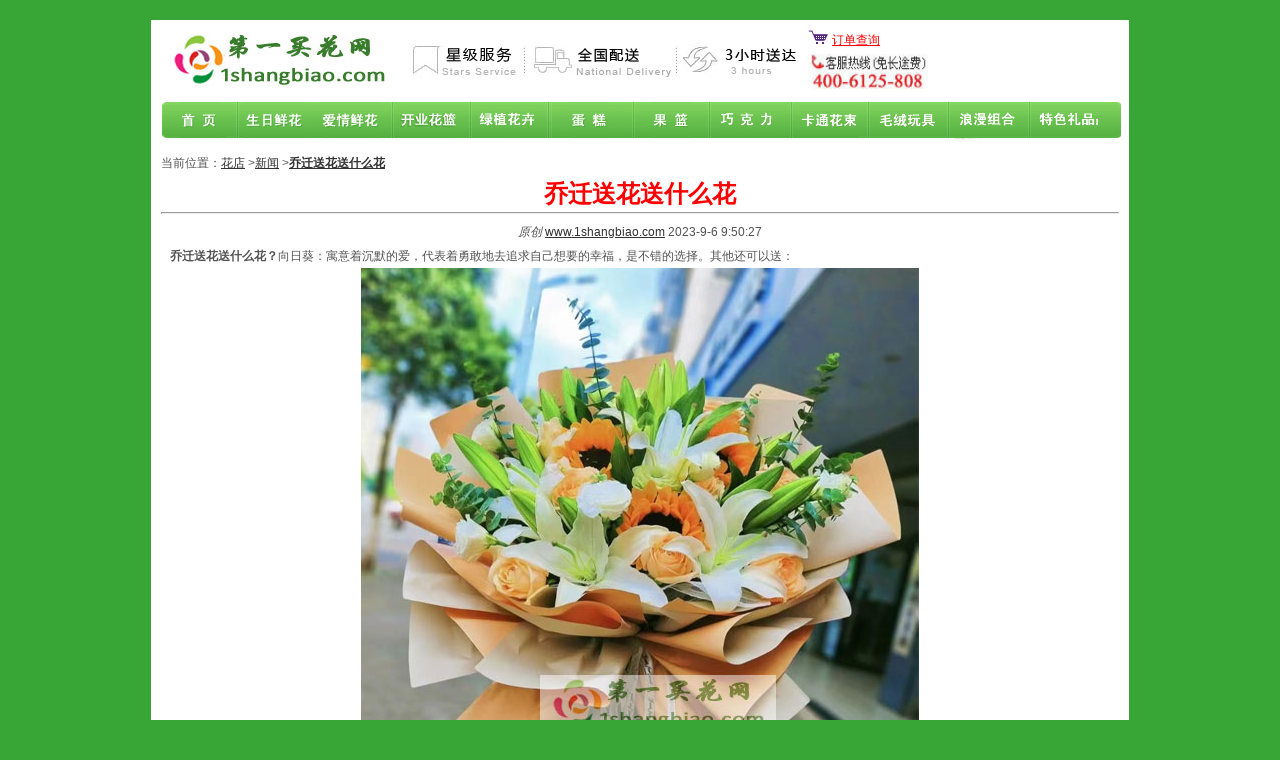

--- FILE ---
content_type: text/html
request_url: http://www.1shangbiao.com/new/5427.html
body_size: 11545
content:
<!DOCTYPE html PUBLIC "-//W3C//DTD XHTML 1.0 Transitional//EN" "http://www.w3.org/TR/xhtml1/DTD/xhtml1-transitional.dtd">
<HTML xmlns="http://www.w3.org/1999/xhtml">
<HEAD>
<META content="text/html; charset=gbk" http-equiv="Content-Type">
<TITLE>乔迁送花送什么花 ,第一买花网</TITLE>
<META content="乔迁送花送什么花" name=Keywords>
<META content="第一买花网讲述乔迁送花送什么花, &nbsp;&nbsp;  乔迁送花送什么花？ 向日葵：寓意着沉默的爱，代表着勇敢地去追求自己想要的幸福，是不错的选择。其他还可以送： 
   
   乔迁送花可以选择一些寓意吉祥、有观赏价值的花卉，比如：   1、乔迁送鹤望兰：代表着幸福、吉祥，适合乔迁新居时赠送1。 &nbsp; 2、乔迁送鸢尾花：象征着美好的寓意和祝福1。   3、乔迁送白掌：又叫一帆风顺，寓意着一帆风顺、顺顺利利、万" name=Description>
<LINK rel="stylesheet" type="text/css" href="/img/xianhuacss.css">
<script type="text/javascript" src="/js/main.js"></script>
</HEAD>
<BODY onselectstart="return false">
<DIV class="globe">
<DIV class="head">
<table width="100%" border="0" cellspacing="0" cellpadding="0">
  <tr>
    <td width="250"><A title="乔迁送花送什么花" href="http://www.1shangbiao.com/"><IMG border="0" alt="乔迁送花送什么花" src="/img/logo.jpg" width="236" height="57"></A></td>
    <td><IMG alt="第一买花网" src="/img/bb.gif" width="400" height="50"></td>
    <td width="350">
<IMG alt="订单查询" src="/img/xianhua_002.gif" width="21" height="14">
<A title="第一买花网订单查询" href="http://www.1shangbiao.com/chadingdan.asp" rel="nofollow"><font color="#FF0000">订单查询</font></A><DIV class="prosearch"><SPAN class="ll"><IMG alt="全国配送" src="/img/ttel1.jpg" width="120" height="35"></SPAN>
</DIV> 
</td>
  </tr>
</table>
</DIV>

<DIV id="globalheader" class="STYLE3">
<UL id="globalnav">
  <LI id="gn-index"><A title="第一买花网" href="http://www.1shangbiao.com/">首页</A></LI>
  <LI id="gn-menu01"><A title="生日鲜花" href="http://www.1shangbiao.com/list.asp?classid=1008" rel="nofollow">生日鲜花</A></LI>
  <LI id="gn-menu02"><A title="爱情鲜花" href="http://www.1shangbiao.com/list.asp?classid=1011" rel="nofollow">爱情鲜花</A></LI>
  <LI id="gn-menu03"><A title="节商务鲜花" href="http://www.1shangbiao.com/yongtu.asp?classid=40" rel="nofollow">商务鲜花</A></LI>
  <LI id="gn-menu04"><A title="绿植花卉" href="http://www.1shangbiao.com/list.asp?classid=72" rel="nofollow">绿植花卉</A></LI>
  <LI id="gn-menu05"><A title="蛋糕" href="http://www.1shangbiao.com/dangao.asp?classid=308" rel="nofollow">蛋糕</A></LI>
  <LI id="gn-menu06"><A title="果篮" href="http://www.1shangbiao.com/list.asp?classid=71" rel="nofollow">果篮</A></LI>
  <LI id="gn-menu07"><A title="巧克力" href="http://www.1shangbiao.com/list.asp?classid=3455" rel="nofollow">巧克力</A></LI>
  <LI id="gn-menu64"><A title="卡通花束" href="http://www.1shangbiao.com/list.asp?classid=3431" rel="nofollow">卡通花束</A></LI>
  <LI id="gn-menu48"><A title="毛绒玩具" href="http://www.1shangbiao.com/yongtu.asp?classid=40" rel="nofollow">开业花篮</A></LI>
  <LI id="gn-menu53"><A title="浪漫组合" href="http://www.1shangbiao.com/yongtu.asp?classid=3634" rel="nofollow">浪漫组合</A></LI>
  <LI id="gn-menu67"><A title="花店联盟" href="http://www.1shangbiao.com/csindex.html">花店联盟</A></LI>
</UL>
<DIV id="other"></DIV>
</DIV>


<div align="left">
当前位置：<a href="http://www.1shangbiao.com/" title="花店">花店</a> &gt;<a href="http://www.1shangbiao.com/new/">新闻</a> &gt;<a href="http://www.1shangbiao.com/new/5427.html" title="乔迁送花送什么花"><b>乔迁送花送什么花</b></a></div>

<div align="left" style="line-height:24px; padding-top:10px;">
<div align="center"><h1 style="color:#FF0000">乔迁送花送什么花</h1></div>
 <hr><div align="center"><span><i>原创</i>   <a href="http://www.1shangbiao.com/">www.1shangbiao.com</a>   <date>2023-9-6 9:50:27</date></span></div> 
    <P>&nbsp;&nbsp; <STRONG>乔迁送花送什么花？</STRONG>向日葵：寓意着沉默的爱，代表着勇敢地去追求自己想要的幸福，是不错的选择。其他还可以送：</P>
<p align="center"><img src="/uppic/da/202267.jpg" border=0 title="乔迁送花送什么花"></p>
<P><BR><BR>乔迁送花可以选择一些寓意吉祥、有观赏价值的花卉，比如： <BR><BR>1、乔迁送鹤望兰：代表着幸福、吉祥，适合乔迁新居时赠送1。<BR>&nbsp;<BR>2、乔迁送鸢尾花：象征着美好的寓意和祝福1。 <BR><BR>3、乔迁送白掌：又叫一帆风顺，寓意着一帆风顺、顺顺利利、万事如意1。 <BR><BR>4、乔迁送蝴蝶兰：寓意着吉祥和高雅，适合作为乔迁之礼1。 <BR><BR>5、乔迁送百合：寓意着百事顺心、百年好合1。 <BR><BR>6、乔迁送向日葵：寓意着沉默的爱，代表着勇敢地去追求自己想要的幸福2。 <BR><BR>7、乔迁送红掌：寓意着热情与关怀、欣喜和祝福，是一种非常吉祥的花卉植物2。 <BR><BR>8、乔迁送君子兰：寓意主人有着君子般的品格和风采，兼具观赏价值、环保价值、经济价值和风水作用2。 <BR><BR>9、乔迁送红星凤梨：又叫鸿运当头，寓意着好运降临，适合在乔迁时赠送</P><br>
  <p align="center"><img src="http://www.1shangbiao.com/img/mentou6.jpg" alt="乔迁送花送什么花" width="420" height="260"></p>
  了解完乔迁送花送什么花,第一买花网温馨花店有齐全的花材，优质的配送服务，是您送花不二的选择。生日鲜花，开业花篮，表白示爱玫瑰花，只有你想要的没有我们都有。<br>
上一篇：<a href='http://www.1shangbiao.com/new/5428.html' title='送给女朋友毕业的花'>送给女朋友毕业的花</a><br>
下一篇：<a href='http://www.1shangbiao.com/new/5426.html' title='送异性朋友什么花合适'>送异性朋友什么花合适</a><br>
</div>

<DIV class="link">
<TABLE border="0" cellSpacing="0" cellPadding="0" width="100%">
<TR><td>·<A href="http://www.1shangbiao.com/new/5426.html" target="_blank" title="送异性朋友什么花合适">送异性朋友什么花合适</A><br>·<A href="http://www.1shangbiao.com/new/5425.html" target="_blank" title="表白确定关系送什么花">表白确定关系送什么花</A><br>·<A href="http://www.1shangbiao.com/new/5424.html" target="_blank" title="追女孩送什么花合适">追女孩送什么花合适</A><br>·<A href="http://www.1shangbiao.com/new/5423.html" target="_blank" title="给女孩子送花送什么花">给女孩子送花送什么花</A><br>·<A href="http://www.1shangbiao.com/new/5422.html" target="_blank" title="女朋友过生日送什么花好！">女朋友过生日送什么花好！</A><br>·<A href="http://www.1shangbiao.com/new/5421.html" target="_blank" title="推荐送老婆示爱的花束">推荐送老婆示爱的花束</A><br>·<A href="http://www.1shangbiao.com/new/5420.html" target="_blank" title="送老公什么花好">送老公什么花好</A><br>·<A href="http://www.1shangbiao.com/new/5419.html" target="_blank" title="送给老朋友的生日鲜花">送给老朋友的生日鲜花</A><br>·<A href="http://www.1shangbiao.com/new/5418.html" target="_blank" title="女神节给客户送花好吗">女神节给客户送花好吗</A><br>·<A href="http://www.1shangbiao.com/new/5417.html" target="_blank" title="暗恋一个人送什么花">暗恋一个人送什么花</A><br>·<A href="http://www.1shangbiao.com/new/5416.html" target="_blank" title="七夕送女朋友玫瑰加巧克力">七夕送女朋友玫瑰加巧克力</A><br>·<A href="http://www.1shangbiao.com/new/5415.html" target="_blank" title="七夕给老婆买11朵红玫瑰">七夕给老婆买11朵红玫瑰</A><br>·<A href="http://www.1shangbiao.com/new/5414.html" target="_blank" title="七夕节送花表白是送红玫瑰还是粉玫瑰好">七夕节送花表白是送红玫瑰还是粉玫</A><br>·<A href="http://www.1shangbiao.com/new/5413.html" target="_blank" title="关于七夕节送花">关于七夕节送花</A><br>·<A href="http://www.1shangbiao.com/new/5412.html" target="_blank" title="怎么订鲜花送货上门">怎么订鲜花送货上门</A><br>·<A href="http://www.1shangbiao.com/new/5411.html" target="_blank" title="送老婆粉色玫瑰花代表什么意思">送老婆粉色玫瑰花代表什么意思</A><br>·<A href="http://www.1shangbiao.com/new/5410.html" target="_blank" title="送老婆红玫瑰好还是白玫瑰好">送老婆红玫瑰好还是白玫瑰好</A><br>·<A href="http://www.1shangbiao.com/new/5409.html" target="_blank" title="姐妹之间送花应该送什么花">姐妹之间送花应该送什么花</A><br>·<A href="http://www.1shangbiao.com/new/5408.html" target="_blank" title="送花代表什么象征意义">送花代表什么象征意义</A><br>·<A href="http://www.1shangbiao.com/new/5407.html" target="_blank" title="送爱人应该送什么花好">送爱人应该送什么花好</A><br>
</td>
<td width="50%">·<A href="http://www.1shangbiao.com/new/5427.html" target="_blank" title="乔迁送花送什么花">乔迁送花送什么花</A><br>·<A href="http://www.1shangbiao.com/new/5404.html" target="_blank" title="乔迁送花有的讲究">乔迁送花有的讲究</A><br>·<A href="http://www.1shangbiao.com/new/5390.html" target="_blank" title="乔迁送花有什么讲究">乔迁送花有什么讲究</A><br>·<A href="http://www.1shangbiao.com/new/5184.html" target="_blank" title="乔迁新居送什么花好">乔迁新居送什么花好</A><br>·<A href="http://www.1shangbiao.com/new/4966.html" target="_blank" title="公司乔迁送花,送什么花">公司乔迁送花,送什么花</A><br>·<A href="http://www.1shangbiao.com/new/4470.html" target="_blank" title="公司乔迁之喜贺词,恭祝公司乔迁贺词大全">公司乔迁之喜贺词,恭祝公司乔迁贺</A><br>·<A href="http://www.1shangbiao.com/new/4358.html" target="_blank" title="公司乔迁之喜贺词,恭贺公司乔迁之喜语句">公司乔迁之喜贺词,恭贺公司乔迁之</A><br>·<A href="http://www.1shangbiao.com/new/3839.html" target="_blank" title="乔迁,乔迁之喜送什么花">乔迁,乔迁之喜送什么花</A><br>·<A href="http://www.1shangbiao.com/new/3618.html" target="_blank" title="乔迁之喜送什么花,乔迁之喜送什么花合适">乔迁之喜送什么花,乔迁之喜送什么</A><br>·<A href="http://www.1shangbiao.com/new/3563.html" target="_blank" title="公司乔迁送花篮写什么？">公司乔迁送花篮写什么？</A><br>·<A href="http://www.1shangbiao.com/new/3434.html" target="_blank" title="乔迁贺词,乔迁祝福语">乔迁贺词,乔迁祝福语</A><br>·<A href="http://www.1shangbiao.com/new/3426.html" target="_blank" title="乔迁之喜送什么花?">乔迁之喜送什么花?</A><br>·<A href="http://www.1shangbiao.com/new/3364.html" target="_blank" title="公司乔迁之喜贺词">公司乔迁之喜贺词</A><br>·<A href="http://www.1shangbiao.com/new/3233.html" target="_blank" title="乔迁新居贺词">乔迁新居贺词</A><br>·<A href="http://www.1shangbiao.com/new/3218.html" target="_blank" title="乔迁之喜送什么花">乔迁之喜送什么花</A><br>·<A href="http://www.1shangbiao.com/new/3129.html" target="_blank" title="送花祝福用语-乔迁送花祝福">送花祝福用语-乔迁送花祝福</A><br>·<A href="http://www.1shangbiao.com/new/2867.html" target="_blank" title="乔迁送花送什么好？">乔迁送花送什么好？</A><br>·<A href="http://www.1shangbiao.com/new/2866.html" target="_blank" title="乔迁之喜的送花推荐">乔迁之喜的送花推荐</A><br>·<A href="http://www.1shangbiao.com/new/2865.html" target="_blank" title="乔迁送什么花为宜？">乔迁送什么花为宜？</A><br>·<A href="http://www.1shangbiao.com/new/2864.html" target="_blank" title="乔迁之喜送什么？">乔迁之喜送什么？</A><br></td>
</tr> 
</TABLE></DIV>
<script language="JavaScript" src="/jschanpin.js"></script>
</DIV>


<DIV class="footer">
<SPAN style="color:#FFFFFF">注：7×24小时均可网上订花。当天17:00以后预定的鲜花在次日安排配送。</SPAN><BR>Copyright 仿冒必究&copy; 2005-2013     
<A title="第一买花网www.1shangbiao.com" href="http://www.1shangbiao.com/">第一买花网www.1shangbiao.com</A><BR>  全国统一客户服务/定购电话:400-612-5808<BR>
<A href="http://wpa.qq.com/msgrd?V=1&amp;Uin=554243866&amp;Site=第一买花网&amp;Menu=yes" target="_blank"><IMG border="0" alt="QQ" src="/img/button_old_41.gif" 
height="16" width="23"> 554243866</A>
<A href="http://wpa.qq.com/msgrd?V=1&amp;Uin=1345002025&amp;Site=第一买花网&amp;Menu=yes" target="_blank"><IMG border="0" alt="QQ" src="/img/button_old_41.gif" 
height="16" width="23"> 1345002025</A>
<A href="http://wpa.qq.com/msgrd?V=1&amp;Uin=1623062047&amp;Site=第一买花网&amp;Menu=yes" target="_blank"><IMG border="0" alt="QQ" src="/img/button_old_41.gif" height="16" width="23"> 1623062047</A>
</DIV>
</BODY>
</HTML>


--- FILE ---
content_type: application/x-javascript
request_url: http://www.1shangbiao.com/jschanpin.js
body_size: 18439
content:
document.writeln("<div class=\'main\'>");
document.writeln("<div class=\'sortsearch\'>");
document.writeln("      <div class=\'so1\'></div>");
document.writeln("      <div class=\'so2\'>");
document.writeln("	  <ul>");
document.writeln("	 ");
document.writeln("     <li>");
document.writeln("      <p class=\'sorttitle\'>按花材</p>");
document.writeln("         <p>");
document.writeln("			<A title=\'红玫瑰\' href=\'http://www.1shangbiao.com/list.asp?classid=17\'>红玫瑰</A> |");
document.writeln("			<A title=\'百合\' href=\'http://www.1shangbiao.com/list.asp?classid=57\'>百合</A> |");
document.writeln("			<A title=\'康乃馨\' href=\'http://www.1shangbiao.com/list.asp?classid=18\'>康乃馨</A> |");
document.writeln("			<A title=\'玫瑰+百\'合 href=\'http://www.1shangbiao.com/list.asp?classid=64\'>玫瑰+百合</A> |");
document.writeln("			<A title=\'香槟玫瑰\' href=\'http://www.1shangbiao.com/list.asp?classid=69\'>香槟玫瑰</A> |");
document.writeln("			<A title=\'粉玫瑰\' href=\'http://www.1shangbiao.com/list.asp?classid=66\'>粉玫瑰</A> |");
document.writeln("			<A title=\'紫玫瑰\' href=\'http://www.1shangbiao.com/list.asp?classid=62\'>紫玫瑰</A> |");
document.writeln("			<A title=\'白玫瑰\' href=\'http://www.1shangbiao.com/list.asp?classid=63\'>白玫瑰</A> |");
document.writeln("			<A title=\'郁金香\' href=\'http://www.1shangbiao.com/list.asp?classid=58\'>郁金香</A> |");
document.writeln("			<A title=\'黄玫瑰\' href=\'http://www.1shangbiao.com/list.asp?classid=96\'>黄玫瑰</A> |");
document.writeln("			<A title=\'花篮\' href=\'http://www.1shangbiao.com/list.asp?classid=70\'>花篮</A> |");
document.writeln("			<A title=\'向日葵\' href=\'http://www.1shangbiao.com/list.asp?classid=61\'>向日葵</A> |");
document.writeln("			<A title=\'果篮\' href=\'http://www.1shangbiao.com/list.asp?classid=71\'>果篮</A> |");
document.writeln("			<A title=\'绿植\' href=\'http://www.1shangbiao.com/list.asp?classid=72\'>绿植</A> |");
document.writeln("			<A title=\'蓝色妖姬\' href=\'http://www.1shangbiao.com/list.asp?classid=55\'>蓝玫瑰</A> |");
document.writeln("			<A title=\'扶郎\' href=\'http://www.1shangbiao.com/list.asp?classid=68\'>扶郎</A> |");
document.writeln("        	</p>");
document.writeln("		</li>");
document.writeln("    ");
document.writeln("    ");
document.writeln("     <li>");
document.writeln("      <p class=\'sorttitle\'>按价格</p>");
document.writeln("         <p align=\'left\'>");
document.writeln("			<A title=150-200元 href=\'http://www.1shangbiao.com/jiage.asp?classid=15\'>150-200元</A> |");
document.writeln("			<A title=200-500元 href=\'http://www.1shangbiao.com/jiage.asp?classid=52\'>200-500元</A> |");
document.writeln("			<A title=500-1000元 href=\'http://www.1shangbiao.com/jiage.asp?classid=53\'>500-1000</A> |");
document.writeln("			<A title=1000元以上 href=\'http://www.1shangbiao.com/jiage.asp?classid=54\'>1000元上</A>");
document.writeln("        </p>");
document.writeln("		</li>");
document.writeln("    ");
document.writeln("     <li>");
document.writeln("      <p class=\'sorttitle\'>按枝数</p>");
document.writeln("         <p align=\'left\'>");
document.writeln("		<A title=\'9朵玫瑰\' href=\'http://www.1shangbiao.com/list.asp?classid=1007\'>9朵玫瑰</A>  |");
document.writeln("		<A title=\'11朵玫瑰\' href=\'http://www.1shangbiao.com/list.asp?classid=1008\'>11朵玫瑰</A>   |");
document.writeln("		<A title=\'12朵玫瑰\' href=\'http://www.1shangbiao.com/list.asp?classid=1009\'>12朵玫瑰</A>  |");
document.writeln("		<A title=\'18朵玫瑰\' href=\'http://www.1shangbiao.com/list.asp?classid=1104\'>18朵玫瑰</A>  |");
document.writeln("		<A title=\'19朵玫瑰\' href=\'http://www.1shangbiao.com/list.asp?classid=1010\'>19朵玫瑰</A> |");
document.writeln("		<A title=\'21朵玫瑰\' href=\'http://www.1shangbiao.com/list.asp?classid=3463\'>21朵玫瑰</A>  | ");
document.writeln("		<A title=\'22朵玫瑰\' href=\'http://www.1shangbiao.com/list.asp?classid=3465\'>22朵玫瑰</A>  |");
document.writeln("		<A title=\'30朵玫瑰\' href=\'http://www.1shangbiao.com/list.asp?classid=3464\'>30朵玫瑰</A>  |");
document.writeln("		<A title=\'33朵玫瑰\' href=\'http://www.1shangbiao.com/list.asp?classid=1011\'>33朵玫瑰</A>  |");
document.writeln("		<A title=\'66朵玫瑰\' href=\'http://www.1shangbiao.com/list.asp?classid=1012\'>66朵玫瑰</A>  |");
document.writeln("		<A title=\'99朵玫瑰\' href=\'http://www.1shangbiao.com/list.asp?classid=67\'>99朵玫瑰</A>  |");
document.writeln("		<A title=\'999朵玫瑰\' href=\'http://www.1shangbiao.com/list.asp?classid=1013\'>999朵玫瑰</A> ");
document.writeln("        </p>");
document.writeln("		</li>");
document.writeln("    ");
document.writeln("     <li>");
document.writeln("      <p class=\'sorttitle\'>按对象</p>");
document.writeln("         <p align=\'left\'>");
document.writeln("			<A title=\'恋人\' href=\'http://www.1shangbiao.com/duixiang.asp?classid=20\'>恋人</A>  |");
document.writeln("			<A title=\'朋友\' href=\'http://www.1shangbiao.com/duixiang.asp?classid=21\'>朋友</A>  |");
document.writeln("			<A title=\'母亲\' href=\'http://www.1shangbiao.com/duixiang.asp?classid=73\'>母亲</A>  |");
document.writeln("			<A title=\'父亲\' href=\'http://www.1shangbiao.com/duixiang.asp?classid=74\'>父亲</A>  |");
document.writeln("			<A title=\'病人\' href=\'http://www.1shangbiao.com/duixiang.asp?classid=75\'>病人</A> | ");
document.writeln("			<A title=\'客户\' href=\'http://www.1shangbiao.com/duixiang.asp?classid=76\'>客户</A>  |");
document.writeln("			<A title=\'老师\' href=\'http://www.1shangbiao.com/duixiang.asp?classid=77\'>老师</A>  |");
document.writeln("			<A title=\'网友\' href=\'http://www.1shangbiao.com/duixiang.asp?classid=78\'>网友</A> | ");
document.writeln("			<A title=\'妻子\' href=\'http://www.1shangbiao.com/duixiang.asp?classid=79\'>妻子</A>  |");
document.writeln("			<A title=\'孩子\' href=\'http://www.1shangbiao.com/duixiang.asp?classid=80\'>孩子</A> | ");
document.writeln("			<A title=\'老人\' href=\'http://www.1shangbiao.com/duixiang.asp?classid=81\'>老人</A>  |");
document.writeln("			<A title=\'亲友\' href=\'http://www.1shangbiao.com/duixiang.asp?classid=82\'>亲友</A> | ");
document.writeln("          </p>");
document.writeln("		</li>");
document.writeln("");
document.writeln("     <li>");
document.writeln("      <p class=\'sorttitle\'>按用途</p>");
document.writeln("         <p align=\'left\'>");
document.writeln("			<A title=\'爱情\' href=\'http://www.1shangbiao.com/yongtu.asp?classid=23\'>爱情</A>  |");
document.writeln("			<A title=\'生日\' href=\'http://www.1shangbiao.com/yongtu.asp?classid=24\'>生日</A>  |");
document.writeln("			<A title=\'会议\' href=\'http://www.1shangbiao.com/yongtu.asp?classid=88\'>会议</A>  |");
document.writeln("			<A title=\'开业\' href=\'http://www.1shangbiao.com/yongtu.asp?classid=83\'>开业</A>  |");
document.writeln("			<A title=\'哀思\' href=\'http://www.1shangbiao.com/yongtu.asp?classid=87\'>哀思</A> | ");
document.writeln("			<A title=\'道歉\' href=\'http://www.1shangbiao.com/yongtu.asp?classid=85\'>道歉</A>  |");
document.writeln("			<A title=\'组合\' href=\'http://www.1shangbiao.com/yongtu.asp?classid=89\'>组合</A>  |");
document.writeln("			<A title=\'组合\' href=\'http://www.1shangbiao.com/yongtu.asp?classid=3634\'>组合</A>  |");
document.writeln("          </p>");
document.writeln("		</li>");
document.writeln("     <li>");
document.writeln("      <p class=\'sorttitle\'>蛋糕</p>");
document.writeln("         <p align=\'left\'>");
document.writeln("			<A title=\'鲜奶蛋糕\' href=\'http://www.1shangbiao.com/dangao.asp?classid=307\'>鲜奶蛋糕</A>   |");
document.writeln("			<A title=\'水果蛋糕\' href=\'http://www.1shangbiao.com/dangao.asp?classid=308\'>水果蛋糕</A>   |");
document.writeln("			<A title=\'巧克力蛋糕\' href=\'http://www.1shangbiao.com/dangao.asp?classid=462\'>巧克力蛋糕</A>  | ");
document.writeln("			<A title=\'欧式蛋糕\' href=\'http://www.1shangbiao.com/dangao.asp?classid=465\'>欧式蛋糕</A>  | ");
document.writeln("			<A title=\'圆形蛋糕\' href=\'http://www.1shangbiao.com/dangao.asp?classid=467\'>圆形蛋糕</A>   |");
document.writeln("			<A title=\'心形蛋糕\' href=\'http://www.1shangbiao.com/dangao.asp?classid=468\'>心形蛋糕</A>  | ");
document.writeln("			<A title=\'方形蛋糕\' href=\'http://www.1shangbiao.com/dangao.asp?classid=469\'>方形蛋糕</A>  | ");
document.writeln("			<A title=\'生肖蛋糕\' href=\'http://www.1shangbiao.com/dangao.asp?classid=470\'>生肖蛋糕</A>  | ");
document.writeln("			<A title=\'多层蛋糕\' href=\'http://www.1shangbiao.com/dangao.asp?classid=471\'>多层蛋糕</A>  | ");
document.writeln("			<A title=\'抹茶蛋糕\' href=\'http://www.1shangbiao.com/dangao.asp?classid=2013\'>抹茶蛋糕</A> ");
document.writeln("        	</p>");
document.writeln("		</li>");
document.writeln("    ");
document.writeln("    </ul>");
document.writeln("</div>");
document.writeln("<div class=\'so3\'></div></div>");
document.writeln("<div class=\'class\'>");
document.writeln("  <div class=\'classhead\'>");
document.writeln("    <div class=\'ch\'></div>");
document.writeln("  </div>");
document.writeln("  ");
document.writeln("  <div class=\'salelist\'>");
document.writeln("<div class=\'salelist\'>");
document.writeln("		");
document.writeln("<div class=\'product\'>");
document.writeln("<p class=\'proimg\'><a href=\'http://www.1shangbiao.com/view.asp?id=758\' target=\'_blank\' title=\'你最珍贵\'><img src=\'http://www.1shangbiao.com/uppic/xianhua/x11d5.jpg\' alt=\'你最珍贵\' /></a></p>");
document.writeln("<p class=\'proname\'> <a href=\'http://www.1shangbiao.com/view.asp?id=758\' title=\'你最珍贵\' target=\'_blank\'>你最珍贵</a></p>");
document.writeln("<p class=\'brief\'>商品编号：DE-758</p>");
document.writeln("<div>");
document.writeln("</div>");
document.writeln("</div>");
document.writeln("	");
document.writeln("<div class=\'product\'>");
document.writeln("<p class=\'proimg\'><a href=\'http://www.1shangbiao.com/view.asp?id=753\' target=\'_blank\' title=\'我的知心爱人\'><img src=\'http://www.1shangbiao.com/uppic/xianhua/x11d.jpg\' alt=\'我的知心爱人\' /></a></p>");
document.writeln("<p class=\'proname\'> <a href=\'http://www.1shangbiao.com/view.asp?id=753\' title=\'我的知心爱人\' target=\'_blank\'>我的知心爱人</a></p>");
document.writeln("<p class=\'brief\'>商品编号：DE-753</p>");
document.writeln("<div>");
document.writeln("</div>");
document.writeln("</div>");
document.writeln("	");
document.writeln("<div class=\'product\'>");
document.writeln("<p class=\'proimg\'><a href=\'http://www.1shangbiao.com/view.asp?id=794\' target=\'_blank\' title=\'圣诞节鲜花C\'><img src=\'http://www.1shangbiao.com/uppic/xianhua/xpg3.jpg\' alt=\'圣诞节鲜花C\' /></a></p>");
document.writeln("<p class=\'proname\'> <a href=\'http://www.1shangbiao.com/view.asp?id=794\' title=\'圣诞节鲜花C\' target=\'_blank\'>圣诞节鲜花C</a></p>");
document.writeln("<p class=\'brief\'>商品编号：DE-794</p>");
document.writeln("<div>");
document.writeln("</div>");
document.writeln("</div>");
document.writeln("	");
document.writeln("<div class=\'product\'>");
document.writeln("<p class=\'proimg\'><a href=\'http://www.1shangbiao.com/view.asp?id=776\' target=\'_blank\' title=\'深深思念\'><img src=\'http://www.1shangbiao.com/uppic/xianhua/x2014171304c.jpg\' alt=\'深深思念\' /></a></p>");
document.writeln("<p class=\'proname\'> <a href=\'http://www.1shangbiao.com/view.asp?id=776\' title=\'深深思念\' target=\'_blank\'>深深思念</a></p>");
document.writeln("<p class=\'brief\'>商品编号：DE-776</p>");
document.writeln("<div>");
document.writeln("</div>");
document.writeln("</div>");
document.writeln("	");
document.writeln("<div class=\'product\'>");
document.writeln("<p class=\'proimg\'><a href=\'http://www.1shangbiao.com/view.asp?id=805\' target=\'_blank\' title=\'你是我唯一\'><img src=\'http://www.1shangbiao.com/uppic/xianhua/x33dh.jpg\' alt=\'你是我唯一\' /></a></p>");
document.writeln("<p class=\'proname\'> <a href=\'http://www.1shangbiao.com/view.asp?id=805\' title=\'你是我唯一\' target=\'_blank\'>你是我唯一</a></p>");
document.writeln("<p class=\'brief\'>商品编号：DE-805</p>");
document.writeln("<div>");
document.writeln("</div>");
document.writeln("</div>");
document.writeln("	");
document.writeln("<div class=\'product\'>");
document.writeln("<p class=\'proimg\'><a href=\'http://www.1shangbiao.com/view.asp?id=688\' target=\'_blank\' title=\'双飞\'><img src=\'/uppic/xianhua/20111162310649972.jpg\' alt=\'双飞\' /></a></p>");
document.writeln("<p class=\'proname\'> <a href=\'http://www.1shangbiao.com/view.asp?id=688\' title=\'双飞\' target=\'_blank\'>双飞</a></p>");
document.writeln("<p class=\'brief\'>商品编号：DE-688</p>");
document.writeln("<div>");
document.writeln("</div>");
document.writeln("</div>");
document.writeln("	");
document.writeln("<div class=\'product\'>");
document.writeln("<p class=\'proimg\'><a href=\'http://www.1shangbiao.com/view.asp?id=687\' target=\'_blank\' title=\'我在等你\'><img src=\'/uppic/xianhua/20111162382379684.jpg\' alt=\'我在等你\' /></a></p>");
document.writeln("<p class=\'proname\'> <a href=\'http://www.1shangbiao.com/view.asp?id=687\' title=\'我在等你\' target=\'_blank\'>我在等你</a></p>");
document.writeln("<p class=\'brief\'>商品编号：DE-687</p>");
document.writeln("<div>");
document.writeln("</div>");
document.writeln("</div>");
document.writeln("	");
document.writeln("<div class=\'product\'>");
document.writeln("<p class=\'proimg\'><a href=\'http://www.1shangbiao.com/view.asp?id=592\' target=\'_blank\' title=\'三生三世\'><img src=\'http://www.1shangbiao.com/uppic/xianhua/6x.jpg\' alt=\'勿忘我\' /></a></p>");
document.writeln("<p class=\'proname\'> <a href=\'http://www.1shangbiao.com/view.asp?id=592\' title=\'三生三世\' target=\'_blank\'>三生三世</a></p>");
document.writeln("<p class=\'brief\'>商品编号：DE-592</p>");
document.writeln("<div>");
document.writeln("</div>");
document.writeln("</div>");
document.writeln("	");
document.writeln("<div class=\'product\'>");
document.writeln("<p class=\'proimg\'><a href=\'http://www.1shangbiao.com/view.asp?id=767\' target=\'_blank\' title=\'不期而遇的美\'><img src=\'http://www.1shangbiao.com/uppic/xianhua/xbh1.jpg\' alt=\'不期而遇的美\' /></a></p>");
document.writeln("<p class=\'proname\'> <a href=\'http://www.1shangbiao.com/view.asp?id=767\' title=\'不期而遇的美\' target=\'_blank\'>不期而遇的美</a></p>");
document.writeln("<p class=\'brief\'>商品编号：DE-767</p>");
document.writeln("<div>");
document.writeln("</div>");
document.writeln("</div>");
document.writeln("	");
document.writeln("<div class=\'product\'>");
document.writeln("<p class=\'proimg\'><a href=\'http://www.1shangbiao.com/view.asp?id=830\' target=\'_blank\' title=\'情深意长\'><img src=\'http://www.1shangbiao.com/uppic/xianhua/7x.jpg\' alt=\'情深意长\' /></a></p>");
document.writeln("<p class=\'proname\'> <a href=\'http://www.1shangbiao.com/view.asp?id=830\' title=\'情深意长\' target=\'_blank\'>情深意长</a></p>");
document.writeln("<p class=\'brief\'>商品编号：DE-830</p>");
document.writeln("<div>");
document.writeln("</div>");
document.writeln("</div>");
document.writeln("	");
document.writeln("<div class=\'product\'>");
document.writeln("<p class=\'proimg\'><a href=\'http://www.1shangbiao.com/view.asp?id=831\' target=\'_blank\' title=\'朝思暮想\'><img src=\'http://www.1shangbiao.com/uppic/xianhua/8x.jpg\' alt=\'朝思暮想\' /></a></p>");
document.writeln("<p class=\'proname\'> <a href=\'http://www.1shangbiao.com/view.asp?id=831\' title=\'朝思暮想\' target=\'_blank\'>朝思暮想</a></p>");
document.writeln("<p class=\'brief\'>商品编号：DE-831</p>");
document.writeln("<div>");
document.writeln("</div>");
document.writeln("</div>");
document.writeln("	");
document.writeln("<div class=\'product\'>");
document.writeln("<p class=\'proimg\'><a href=\'http://www.1shangbiao.com/view.asp?id=827\' target=\'_blank\' title=\'举案齐眉19朵玫礼盒\'><img src=\'http://www.1shangbiao.com/uppic/xianhua/3x.jpg\' alt=\'举案齐眉19朵玫礼盒\' /></a></p>");
document.writeln("<p class=\'proname\'> <a href=\'http://www.1shangbiao.com/view.asp?id=827\' title=\'举案齐眉19朵玫礼盒\' target=\'_blank\'>举案齐眉19朵玫礼盒</a></p>");
document.writeln("<p class=\'brief\'>商品编号：DE-827</p>");
document.writeln("<div>");
document.writeln("</div>");
document.writeln("</div>");
document.writeln("	");
document.writeln("<div class=\'product\'>");
document.writeln("<p class=\'proimg\'><a href=\'http://www.1shangbiao.com/view.asp?id=797\' target=\'_blank\' title=\'爱的选择\'><img src=\'http://www.1shangbiao.com/uppic/xianhua/cflh1.jpg\' alt=\'爱的选择\' /></a></p>");
document.writeln("<p class=\'proname\'> <a href=\'http://www.1shangbiao.com/view.asp?id=797\' title=\'爱的选择\' target=\'_blank\'>爱的选择</a></p>");
document.writeln("<p class=\'brief\'>商品编号：DE-797</p>");
document.writeln("<div>");
document.writeln("</div>");
document.writeln("</div>");
document.writeln("	");
document.writeln("<div class=\'product\'>");
document.writeln("<p class=\'proimg\'><a href=\'http://www.1shangbiao.com/view.asp?id=775\' target=\'_blank\' title=\'陪伴一生\'><img src=\'http://www.1shangbiao.com/uppic/xianhua/xlanmeigui.jpg\' alt=\'陪伴一生\' /></a></p>");
document.writeln("<p class=\'proname\'> <a href=\'http://www.1shangbiao.com/view.asp?id=775\' title=\'陪伴一生\' target=\'_blank\'>陪伴一生</a></p>");
document.writeln("<p class=\'brief\'>商品编号：DE-775</p>");
document.writeln("<div>");
document.writeln("</div>");
document.writeln("</div>");
document.writeln("	");
document.writeln("<div class=\'product\'>");
document.writeln("<p class=\'proimg\'><a href=\'http://www.1shangbiao.com/view.asp?id=795\' target=\'_blank\' title=\'圣诞节鲜花D\'><img src=\'http://www.1shangbiao.com/uppic/xianhua/xpg4.jpg\' alt=\'圣诞节鲜花D\' /></a></p>");
document.writeln("<p class=\'proname\'> <a href=\'http://www.1shangbiao.com/view.asp?id=795\' title=\'圣诞节鲜花D\' target=\'_blank\'>圣诞节鲜花D</a></p>");
document.writeln("<p class=\'brief\'>商品编号：DE-676</p>");
document.writeln("<div>");
document.writeln("</div>");
document.writeln("</div>");
document.writeln("");
document.writeln("");
document.writeln("		");
document.writeln("</div>");
document.writeln("</div>");
document.writeln("<div class=\'clear\'></div>");
document.writeln("</div>");
document.writeln("</DIV>");

--- FILE ---
content_type: application/x-javascript
request_url: http://www.1shangbiao.com/js/main.js
body_size: 724
content:

(function(){
    var bp = document.createElement('script');
    var curProtocol = window.location.protocol.split(':')[0];
    if (curProtocol === 'https') {
        bp.src = 'https://zz.bdstatic.com/linksubmit/push.js';        
    }
    else {
        bp.src = 'http://push.zhanzhang.baidu.com/push.js';
    }
    var s = document.getElementsByTagName("script")[0];
    s.parentNode.insertBefore(bp, s);
})();

document.writeln("<script>(function() {var _53code = document.createElement(\'script\');_53code.src = \'https://tb.53kf.com/code/code/619fe1a3d0cefea25497f7bb53f751a64/1\';var s = document.getElementsByTagName(\'script\')[0]; s.parentNode.insertBefore(_53code, s);})();</script>");

            